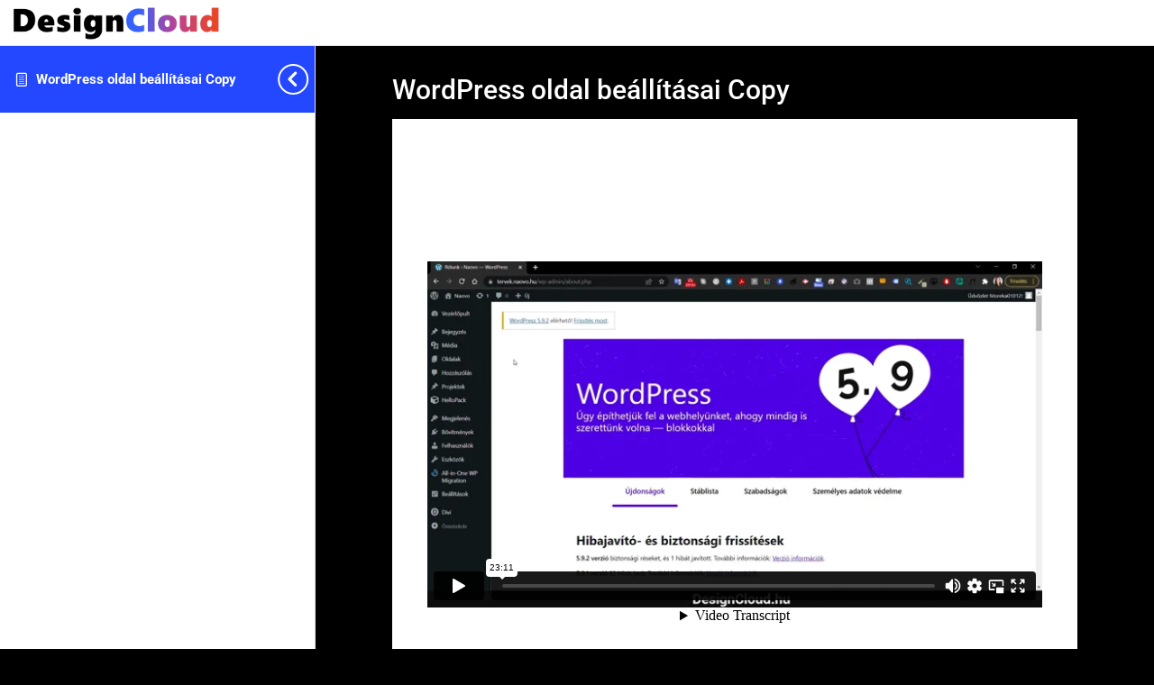

--- FILE ---
content_type: text/html; charset=UTF-8
request_url: https://player.vimeo.com/video/691715479?h=43b95df1ba&dnt=1&app_id=122963
body_size: 6387
content:
<!DOCTYPE html>
<html lang="en">
<head>
  <meta charset="utf-8">
  <meta name="viewport" content="width=device-width,initial-scale=1,user-scalable=yes">
  
  <link rel="canonical" href="https://player.vimeo.com/video/691715479?h=43b95df1ba">
  <meta name="googlebot" content="noindex,indexifembedded">
  
  
  <title>Wp oldal beállítás on Vimeo</title>
  <style>
      body, html, .player, .fallback {
          overflow: hidden;
          width: 100%;
          height: 100%;
          margin: 0;
          padding: 0;
      }
      .fallback {
          
              background-color: transparent;
          
      }
      .player.loading { opacity: 0; }
      .fallback iframe {
          position: fixed;
          left: 0;
          top: 0;
          width: 100%;
          height: 100%;
      }
  </style>
  <link rel="modulepreload" href="https://f.vimeocdn.com/p/4.46.25/js/player.module.js" crossorigin="anonymous">
  <link rel="modulepreload" href="https://f.vimeocdn.com/p/4.46.25/js/vendor.module.js" crossorigin="anonymous">
  <link rel="preload" href="https://f.vimeocdn.com/p/4.46.25/css/player.css" as="style">
</head>

<body>


<div class="vp-placeholder">
    <style>
        .vp-placeholder,
        .vp-placeholder-thumb,
        .vp-placeholder-thumb::before,
        .vp-placeholder-thumb::after {
            position: absolute;
            top: 0;
            bottom: 0;
            left: 0;
            right: 0;
        }
        .vp-placeholder {
            visibility: hidden;
            width: 100%;
            max-height: 100%;
            height: calc(1080 / 1920 * 100vw);
            max-width: calc(1920 / 1080 * 100vh);
            margin: auto;
        }
        .vp-placeholder-carousel {
            display: none;
            background-color: #000;
            position: absolute;
            left: 0;
            right: 0;
            bottom: -60px;
            height: 60px;
        }
    </style>

    

    
        <style>
            .vp-placeholder-thumb {
                overflow: hidden;
                width: 100%;
                max-height: 100%;
                margin: auto;
            }
            .vp-placeholder-thumb::before,
            .vp-placeholder-thumb::after {
                content: "";
                display: block;
                filter: blur(7px);
                margin: 0;
                background: url(https://i.vimeocdn.com/video/1400190081-d17e4bce7a910badff37166f901b68beb489efd946e22753d1a8f9522cc0bef2-d?mw=80&q=85) 50% 50% / contain no-repeat;
            }
            .vp-placeholder-thumb::before {
                 
                margin: -30px;
            }
        </style>
    

    <div class="vp-placeholder-thumb"></div>
    <div class="vp-placeholder-carousel"></div>
    <script>function placeholderInit(t,h,d,s,n,o){var i=t.querySelector(".vp-placeholder"),v=t.querySelector(".vp-placeholder-thumb");if(h){var p=function(){try{return window.self!==window.top}catch(a){return!0}}(),w=200,y=415,r=60;if(!p&&window.innerWidth>=w&&window.innerWidth<y){i.style.bottom=r+"px",i.style.maxHeight="calc(100vh - "+r+"px)",i.style.maxWidth="calc("+n+" / "+o+" * (100vh - "+r+"px))";var f=t.querySelector(".vp-placeholder-carousel");f.style.display="block"}}if(d){var e=new Image;e.onload=function(){var a=n/o,c=e.width/e.height;if(c<=.95*a||c>=1.05*a){var l=i.getBoundingClientRect(),g=l.right-l.left,b=l.bottom-l.top,m=window.innerWidth/g*100,x=window.innerHeight/b*100;v.style.height="calc("+e.height+" / "+e.width+" * "+m+"vw)",v.style.maxWidth="calc("+e.width+" / "+e.height+" * "+x+"vh)"}i.style.visibility="visible"},e.src=s}else i.style.visibility="visible"}
</script>
    <script>placeholderInit(document,  false ,  true , "https://i.vimeocdn.com/video/1400190081-d17e4bce7a910badff37166f901b68beb489efd946e22753d1a8f9522cc0bef2-d?mw=80\u0026q=85",  1920 ,  1080 );</script>
</div>

<div id="player" class="player"></div>
<script>window.playerConfig = {"cdn_url":"https://f.vimeocdn.com","vimeo_api_url":"api.vimeo.com","request":{"files":{"dash":{"cdns":{"akfire_interconnect_quic":{"avc_url":"https://vod-adaptive-ak.vimeocdn.com/exp=1768798832~acl=%2F015a9b21-b2a4-4b58-845d-6a5494f9dfc9%2Fpsid%3Deacc4f72297e744e1533a8b18ec37686f1d398a9884a33a5f448dbc5b29a0801%2F%2A~hmac=59fec503c66df09e5f63fd6bc8313dd48918dd82f48a929fa6dafc7d6770bcb4/015a9b21-b2a4-4b58-845d-6a5494f9dfc9/psid=eacc4f72297e744e1533a8b18ec37686f1d398a9884a33a5f448dbc5b29a0801/v2/playlist/av/primary/prot/cXNyPTE/playlist.json?omit=av1-hevc\u0026pathsig=8c953e4f~qWM9fFva1NPWHlXX2iYPLtPFSUInxa6BGSIO6T9XT54\u0026qsr=1\u0026r=dXM%3D\u0026rh=4e34u0","origin":"gcs","url":"https://vod-adaptive-ak.vimeocdn.com/exp=1768798832~acl=%2F015a9b21-b2a4-4b58-845d-6a5494f9dfc9%2Fpsid%3Deacc4f72297e744e1533a8b18ec37686f1d398a9884a33a5f448dbc5b29a0801%2F%2A~hmac=59fec503c66df09e5f63fd6bc8313dd48918dd82f48a929fa6dafc7d6770bcb4/015a9b21-b2a4-4b58-845d-6a5494f9dfc9/psid=eacc4f72297e744e1533a8b18ec37686f1d398a9884a33a5f448dbc5b29a0801/v2/playlist/av/primary/prot/cXNyPTE/playlist.json?pathsig=8c953e4f~qWM9fFva1NPWHlXX2iYPLtPFSUInxa6BGSIO6T9XT54\u0026qsr=1\u0026r=dXM%3D\u0026rh=4e34u0"},"fastly_skyfire":{"avc_url":"https://skyfire.vimeocdn.com/1768798832-0x018f171450d29b5d2a334c090be93c015d8bdd2f/015a9b21-b2a4-4b58-845d-6a5494f9dfc9/psid=eacc4f72297e744e1533a8b18ec37686f1d398a9884a33a5f448dbc5b29a0801/v2/playlist/av/primary/prot/cXNyPTE/playlist.json?omit=av1-hevc\u0026pathsig=8c953e4f~qWM9fFva1NPWHlXX2iYPLtPFSUInxa6BGSIO6T9XT54\u0026qsr=1\u0026r=dXM%3D\u0026rh=4e34u0","origin":"gcs","url":"https://skyfire.vimeocdn.com/1768798832-0x018f171450d29b5d2a334c090be93c015d8bdd2f/015a9b21-b2a4-4b58-845d-6a5494f9dfc9/psid=eacc4f72297e744e1533a8b18ec37686f1d398a9884a33a5f448dbc5b29a0801/v2/playlist/av/primary/prot/cXNyPTE/playlist.json?pathsig=8c953e4f~qWM9fFva1NPWHlXX2iYPLtPFSUInxa6BGSIO6T9XT54\u0026qsr=1\u0026r=dXM%3D\u0026rh=4e34u0"}},"default_cdn":"akfire_interconnect_quic","separate_av":true,"streams":[{"profile":"169","id":"f9ff4ee8-a991-4d66-9740-a768351afd35","fps":25,"quality":"1080p"},{"profile":"164","id":"0700948f-36fd-4ea2-aa02-c7a9a1eff812","fps":25,"quality":"360p"},{"profile":"165","id":"22abf2f4-0273-446a-8a6e-0ee9bddbec2d","fps":25,"quality":"540p"},{"profile":"d0b41bac-2bf2-4310-8113-df764d486192","id":"03127bb0-7e3a-426a-90bc-313a6c304322","fps":25,"quality":"240p"},{"profile":"174","id":"1efaf202-2a88-4f34-b368-d5070218ec5a","fps":25,"quality":"720p"}],"streams_avc":[{"profile":"165","id":"22abf2f4-0273-446a-8a6e-0ee9bddbec2d","fps":25,"quality":"540p"},{"profile":"d0b41bac-2bf2-4310-8113-df764d486192","id":"03127bb0-7e3a-426a-90bc-313a6c304322","fps":25,"quality":"240p"},{"profile":"174","id":"1efaf202-2a88-4f34-b368-d5070218ec5a","fps":25,"quality":"720p"},{"profile":"169","id":"f9ff4ee8-a991-4d66-9740-a768351afd35","fps":25,"quality":"1080p"},{"profile":"164","id":"0700948f-36fd-4ea2-aa02-c7a9a1eff812","fps":25,"quality":"360p"}]},"hls":{"cdns":{"akfire_interconnect_quic":{"avc_url":"https://vod-adaptive-ak.vimeocdn.com/exp=1768798832~acl=%2F015a9b21-b2a4-4b58-845d-6a5494f9dfc9%2Fpsid%3Deacc4f72297e744e1533a8b18ec37686f1d398a9884a33a5f448dbc5b29a0801%2F%2A~hmac=59fec503c66df09e5f63fd6bc8313dd48918dd82f48a929fa6dafc7d6770bcb4/015a9b21-b2a4-4b58-845d-6a5494f9dfc9/psid=eacc4f72297e744e1533a8b18ec37686f1d398a9884a33a5f448dbc5b29a0801/v2/playlist/av/primary/prot/cXNyPTE/playlist.m3u8?omit=av1-hevc-opus\u0026pathsig=8c953e4f~rcyCDhgjbnyNbvN3WAYDI3eNxQP0fzSAg9i9Nl13XQI\u0026qsr=1\u0026r=dXM%3D\u0026rh=4e34u0\u0026sf=fmp4","origin":"gcs","url":"https://vod-adaptive-ak.vimeocdn.com/exp=1768798832~acl=%2F015a9b21-b2a4-4b58-845d-6a5494f9dfc9%2Fpsid%3Deacc4f72297e744e1533a8b18ec37686f1d398a9884a33a5f448dbc5b29a0801%2F%2A~hmac=59fec503c66df09e5f63fd6bc8313dd48918dd82f48a929fa6dafc7d6770bcb4/015a9b21-b2a4-4b58-845d-6a5494f9dfc9/psid=eacc4f72297e744e1533a8b18ec37686f1d398a9884a33a5f448dbc5b29a0801/v2/playlist/av/primary/prot/cXNyPTE/playlist.m3u8?omit=opus\u0026pathsig=8c953e4f~rcyCDhgjbnyNbvN3WAYDI3eNxQP0fzSAg9i9Nl13XQI\u0026qsr=1\u0026r=dXM%3D\u0026rh=4e34u0\u0026sf=fmp4"},"fastly_skyfire":{"avc_url":"https://skyfire.vimeocdn.com/1768798832-0x018f171450d29b5d2a334c090be93c015d8bdd2f/015a9b21-b2a4-4b58-845d-6a5494f9dfc9/psid=eacc4f72297e744e1533a8b18ec37686f1d398a9884a33a5f448dbc5b29a0801/v2/playlist/av/primary/prot/cXNyPTE/playlist.m3u8?omit=av1-hevc-opus\u0026pathsig=8c953e4f~rcyCDhgjbnyNbvN3WAYDI3eNxQP0fzSAg9i9Nl13XQI\u0026qsr=1\u0026r=dXM%3D\u0026rh=4e34u0\u0026sf=fmp4","origin":"gcs","url":"https://skyfire.vimeocdn.com/1768798832-0x018f171450d29b5d2a334c090be93c015d8bdd2f/015a9b21-b2a4-4b58-845d-6a5494f9dfc9/psid=eacc4f72297e744e1533a8b18ec37686f1d398a9884a33a5f448dbc5b29a0801/v2/playlist/av/primary/prot/cXNyPTE/playlist.m3u8?omit=opus\u0026pathsig=8c953e4f~rcyCDhgjbnyNbvN3WAYDI3eNxQP0fzSAg9i9Nl13XQI\u0026qsr=1\u0026r=dXM%3D\u0026rh=4e34u0\u0026sf=fmp4"}},"default_cdn":"akfire_interconnect_quic","separate_av":true}},"file_codecs":{"av1":[],"avc":["22abf2f4-0273-446a-8a6e-0ee9bddbec2d","03127bb0-7e3a-426a-90bc-313a6c304322","1efaf202-2a88-4f34-b368-d5070218ec5a","f9ff4ee8-a991-4d66-9740-a768351afd35","0700948f-36fd-4ea2-aa02-c7a9a1eff812"],"hevc":{"dvh1":[],"hdr":[],"sdr":[]}},"lang":"en","referrer":"https://designcloud.hu/","cookie_domain":".vimeo.com","signature":"946409588138265e93bbd399306f52ee","timestamp":1768793268,"expires":5564,"thumb_preview":{"url":"https://videoapi-sprites.vimeocdn.com/video-sprites/image/e8962c0d-d639-4201-ae47-fbbd1217f1e5.0.jpeg?ClientID=sulu\u0026Expires=1768796868\u0026Signature=7ef7fe1a168550fe9c65002c8b2c0d2a124a44ba","height":2640,"width":4686,"frame_height":240,"frame_width":426,"columns":11,"frames":120},"currency":"USD","session":"735eacd3785ba0de98df05ded2e5d20e13f60b651768793268","cookie":{"volume":1,"quality":null,"hd":0,"captions":null,"transcript":null,"captions_styles":{"color":null,"fontSize":null,"fontFamily":null,"fontOpacity":null,"bgOpacity":null,"windowColor":null,"windowOpacity":null,"bgColor":null,"edgeStyle":null},"audio_language":null,"audio_kind":null,"qoe_survey_vote":0},"build":{"backend":"31e9776","js":"4.46.25"},"urls":{"js":"https://f.vimeocdn.com/p/4.46.25/js/player.js","js_base":"https://f.vimeocdn.com/p/4.46.25/js","js_module":"https://f.vimeocdn.com/p/4.46.25/js/player.module.js","js_vendor_module":"https://f.vimeocdn.com/p/4.46.25/js/vendor.module.js","locales_js":{"de-DE":"https://f.vimeocdn.com/p/4.46.25/js/player.de-DE.js","en":"https://f.vimeocdn.com/p/4.46.25/js/player.js","es":"https://f.vimeocdn.com/p/4.46.25/js/player.es.js","fr-FR":"https://f.vimeocdn.com/p/4.46.25/js/player.fr-FR.js","ja-JP":"https://f.vimeocdn.com/p/4.46.25/js/player.ja-JP.js","ko-KR":"https://f.vimeocdn.com/p/4.46.25/js/player.ko-KR.js","pt-BR":"https://f.vimeocdn.com/p/4.46.25/js/player.pt-BR.js","zh-CN":"https://f.vimeocdn.com/p/4.46.25/js/player.zh-CN.js"},"ambisonics_js":"https://f.vimeocdn.com/p/external/ambisonics.min.js","barebone_js":"https://f.vimeocdn.com/p/4.46.25/js/barebone.js","chromeless_js":"https://f.vimeocdn.com/p/4.46.25/js/chromeless.js","three_js":"https://f.vimeocdn.com/p/external/three.rvimeo.min.js","hive_sdk":"https://f.vimeocdn.com/p/external/hive-sdk.js","hive_interceptor":"https://f.vimeocdn.com/p/external/hive-interceptor.js","proxy":"https://player.vimeo.com/static/proxy.html","css":"https://f.vimeocdn.com/p/4.46.25/css/player.css","chromeless_css":"https://f.vimeocdn.com/p/4.46.25/css/chromeless.css","fresnel":"https://arclight.vimeo.com/add/player-stats","player_telemetry_url":"https://arclight.vimeo.com/player-events","telemetry_base":"https://lensflare.vimeo.com"},"flags":{"plays":1,"dnt":1,"autohide_controls":0,"preload_video":"metadata_on_hover","qoe_survey_forced":0,"ai_widget":0,"ecdn_delta_updates":0,"disable_mms":0,"check_clip_skipping_forward":0},"country":"US","client":{"ip":"3.144.191.215"},"ab_tests":{"cross_origin_texttracks":{"group":"variant","track":false,"data":null}},"atid":"3909174302.1768793268","ai_widget_signature":"2cc7ba0bbb08accf5337bf6f6bfc7af659da943e4890bac596098cefda0b0c9c_1768796868","config_refresh_url":"https://player.vimeo.com/video/691715479/config/request?atid=3909174302.1768793268\u0026expires=5564\u0026referrer=https%3A%2F%2Fdesigncloud.hu%2F\u0026session=735eacd3785ba0de98df05ded2e5d20e13f60b651768793268\u0026signature=946409588138265e93bbd399306f52ee\u0026time=1768793268\u0026v=1"},"player_url":"player.vimeo.com","video":{"id":691715479,"title":"Wp oldal beállítás","width":1920,"height":1080,"duration":1391,"url":"","share_url":"https://vimeo.com/691715479/43b95df1ba","embed_code":"\u003ciframe title=\"vimeo-player\" src=\"https://player.vimeo.com/video/691715479?h=43b95df1ba\" width=\"640\" height=\"360\" frameborder=\"0\" referrerpolicy=\"strict-origin-when-cross-origin\" allow=\"autoplay; fullscreen; picture-in-picture; clipboard-write; encrypted-media; web-share\"   allowfullscreen\u003e\u003c/iframe\u003e","default_to_hd":0,"privacy":"unlisted","embed_permission":"public","thumbnail_url":"https://i.vimeocdn.com/video/1400190081-d17e4bce7a910badff37166f901b68beb489efd946e22753d1a8f9522cc0bef2-d","owner":{"id":150188355,"name":"Réka Mosóczi","img":"https://i.vimeocdn.com/portrait/57258407_60x60?sig=1b72a5894f3bc2b2a52b12aee7c30393c9b8b00f6843a53d6d7006ab31abb07b\u0026v=1\u0026region=us","img_2x":"https://i.vimeocdn.com/portrait/57258407_60x60?sig=1b72a5894f3bc2b2a52b12aee7c30393c9b8b00f6843a53d6d7006ab31abb07b\u0026v=1\u0026region=us","url":"https://vimeo.com/user150188355","account_type":"plus"},"spatial":0,"live_event":null,"version":{"current":null,"available":[{"id":391505158,"file_id":3194539461,"is_current":true}]},"unlisted_hash":"43b95df1ba","rating":{"id":3},"fps":25,"bypass_token":"eyJ0eXAiOiJKV1QiLCJhbGciOiJIUzI1NiJ9.eyJjbGlwX2lkIjo2OTE3MTU0NzksImV4cCI6MTc2ODc5ODg0NH0.-i0F8tEfaxV-uDPhNSW55PaZ3UH5gk93TfZntBIRYh8","channel_layout":"stereo","ai":0,"locale":""},"user":{"id":0,"team_id":0,"team_origin_user_id":0,"account_type":"none","liked":0,"watch_later":0,"owner":0,"mod":0,"logged_in":0,"private_mode_enabled":0,"vimeo_api_client_token":"eyJhbGciOiJIUzI1NiIsInR5cCI6IkpXVCJ9.eyJzZXNzaW9uX2lkIjoiNzM1ZWFjZDM3ODViYTBkZTk4ZGYwNWRlZDJlNWQyMGUxM2Y2MGI2NTE3Njg3OTMyNjgiLCJleHAiOjE3Njg3OTg4MzIsImFwcF9pZCI6MTE4MzU5LCJzY29wZXMiOiJwdWJsaWMgc3RhdHMifQ.chWQ_MvWPPpSfDGBmjl0NDtciXbQV5dt3BzkKyx8bFo"},"view":1,"vimeo_url":"vimeo.com","embed":{"audio_track":"","autoplay":0,"autopause":1,"dnt":1,"editor":0,"keyboard":1,"log_plays":1,"loop":0,"muted":0,"on_site":0,"texttrack":"","transparent":1,"outro":"videos","playsinline":1,"quality":null,"player_id":"","api":null,"app_id":"122963","color":"0e0ef1","color_one":"000000","color_two":"0e0ef1","color_three":"ffffff","color_four":"000000","context":"embed.main","settings":{"auto_pip":1,"badge":0,"byline":0,"collections":0,"color":0,"force_color_one":0,"force_color_two":0,"force_color_three":0,"force_color_four":0,"embed":0,"fullscreen":1,"like":0,"logo":0,"playbar":1,"portrait":0,"pip":1,"share":0,"spatial_compass":0,"spatial_label":0,"speed":1,"title":0,"volume":1,"watch_later":0,"watch_full_video":1,"controls":1,"airplay":1,"audio_tracks":1,"chapters":1,"chromecast":1,"cc":1,"transcript":1,"quality":1,"play_button_position":0,"ask_ai":0,"skipping_forward":1,"debug_payload_collection_policy":"default"},"create_interactive":{"has_create_interactive":false,"viddata_url":""},"min_quality":null,"max_quality":null,"initial_quality":null,"prefer_mms":1}}</script>
<script>const fullscreenSupported="exitFullscreen"in document||"webkitExitFullscreen"in document||"webkitCancelFullScreen"in document||"mozCancelFullScreen"in document||"msExitFullscreen"in document||"webkitEnterFullScreen"in document.createElement("video");var isIE=checkIE(window.navigator.userAgent),incompatibleBrowser=!fullscreenSupported||isIE;window.noModuleLoading=!1,window.dynamicImportSupported=!1,window.cssLayersSupported=typeof CSSLayerBlockRule<"u",window.isInIFrame=function(){try{return window.self!==window.top}catch(e){return!0}}(),!window.isInIFrame&&/twitter/i.test(navigator.userAgent)&&window.playerConfig.video.url&&(window.location=window.playerConfig.video.url),window.playerConfig.request.lang&&document.documentElement.setAttribute("lang",window.playerConfig.request.lang),window.loadScript=function(e){var n=document.getElementsByTagName("script")[0];n&&n.parentNode?n.parentNode.insertBefore(e,n):document.head.appendChild(e)},window.loadVUID=function(){if(!window.playerConfig.request.flags.dnt&&!window.playerConfig.embed.dnt){window._vuid=[["pid",window.playerConfig.request.session]];var e=document.createElement("script");e.async=!0,e.src=window.playerConfig.request.urls.vuid_js,window.loadScript(e)}},window.loadCSS=function(e,n){var i={cssDone:!1,startTime:new Date().getTime(),link:e.createElement("link")};return i.link.rel="stylesheet",i.link.href=n,e.getElementsByTagName("head")[0].appendChild(i.link),i.link.onload=function(){i.cssDone=!0},i},window.loadLegacyJS=function(e,n){if(incompatibleBrowser){var i=e.querySelector(".vp-placeholder");i&&i.parentNode&&i.parentNode.removeChild(i);let a=`/video/${window.playerConfig.video.id}/fallback`;window.playerConfig.request.referrer&&(a+=`?referrer=${window.playerConfig.request.referrer}`),n.innerHTML=`<div class="fallback"><iframe title="unsupported message" src="${a}" frameborder="0"></iframe></div>`}else{n.className="player loading";var t=window.loadCSS(e,window.playerConfig.request.urls.css),r=e.createElement("script"),o=!1;r.src=window.playerConfig.request.urls.js,window.loadScript(r),r["onreadystatechange"in r?"onreadystatechange":"onload"]=function(){!o&&(!this.readyState||this.readyState==="loaded"||this.readyState==="complete")&&(o=!0,playerObject=new VimeoPlayer(n,window.playerConfig,t.cssDone||{link:t.link,startTime:t.startTime}))},window.loadVUID()}};function checkIE(e){e=e&&e.toLowerCase?e.toLowerCase():"";function n(r){return r=r.toLowerCase(),new RegExp(r).test(e);return browserRegEx}var i=n("msie")?parseFloat(e.replace(/^.*msie (\d+).*$/,"$1")):!1,t=n("trident")?parseFloat(e.replace(/^.*trident\/(\d+)\.(\d+).*$/,"$1.$2"))+4:!1;return i||t}
</script>
<script nomodule>
  window.noModuleLoading = true;
  var playerEl = document.getElementById('player');
  window.loadLegacyJS(document, playerEl);
</script>
<script type="module">try{import("").catch(()=>{})}catch(t){}window.dynamicImportSupported=!0;
</script>
<script type="module">if(!window.dynamicImportSupported||!window.cssLayersSupported){if(!window.noModuleLoading){window.noModuleLoading=!0;var playerEl=document.getElementById("player");window.loadLegacyJS(document,playerEl)}var moduleScriptLoader=document.getElementById("js-module-block");moduleScriptLoader&&moduleScriptLoader.parentElement.removeChild(moduleScriptLoader)}
</script>
<script type="module" id="js-module-block">if(!window.noModuleLoading&&window.dynamicImportSupported&&window.cssLayersSupported){const n=document.getElementById("player"),e=window.loadCSS(document,window.playerConfig.request.urls.css);import(window.playerConfig.request.urls.js_module).then(function(o){new o.VimeoPlayer(n,window.playerConfig,e.cssDone||{link:e.link,startTime:e.startTime}),window.loadVUID()}).catch(function(o){throw/TypeError:[A-z ]+import[A-z ]+module/gi.test(o)&&window.loadLegacyJS(document,n),o})}
</script>

<script type="application/ld+json">{"embedUrl":"https://player.vimeo.com/video/691715479?h=43b95df1ba","thumbnailUrl":"https://i.vimeocdn.com/video/1400190081-d17e4bce7a910badff37166f901b68beb489efd946e22753d1a8f9522cc0bef2-d?f=webp","name":"Wp oldal beállítás","description":"This is \"Wp oldal beállítás\" by \"Réka Mosóczi\" on Vimeo, the home for high quality videos and the people who love them.","duration":"PT1391S","uploadDate":"2022-03-24T03:07:15-04:00","@context":"https://schema.org/","@type":"VideoObject"}</script>

</body>
</html>


--- FILE ---
content_type: text/css; charset=utf-8
request_url: https://designcloud.hu/wp-content/cache/min/1/wp-content/plugins/woocommerce-side-cart-premium/assets/css/xoo-wsc-fonts.css?ver=1768399106
body_size: 404
content:
@font-face{font-family:'Woo-Side-Cart';src:url(../../../../../../../../plugins/woocommerce-side-cart-premium/assets/css/fonts/Woo-Side-Cart.eot?le17z4);src:url('../../../../../../../../plugins/woocommerce-side-cart-premium/assets/css/fonts/Woo-Side-Cart.eot?le17z4#iefix') format('embedded-opentype'),url(../../../../../../../../plugins/woocommerce-side-cart-premium/assets/css/fonts/Woo-Side-Cart.woff?le17z4) format('woff'),url(../../../../../../../../plugins/woocommerce-side-cart-premium/assets/css/fonts/Woo-Side-Cart.ttf?le17z4) format('truetype'),url('../../../../../../../../plugins/woocommerce-side-cart-premium/assets/css/fonts/Woo-Side-Cart.svg?le17z4#Woo-Side-Cart') format('svg');font-weight:400;font-style:normal;font-display:swap}[class^="xoo-wsc-icon-"],[class*=" xoo-wsc-icon-"]{font-family:'Woo-Side-Cart'!important;speak:never;font-style:normal;font-weight:400;font-variant:normal;text-transform:none;line-height:1;-webkit-font-smoothing:antialiased;-moz-osx-font-smoothing:grayscale}.xoo-wsc-icon-coupon-7:before{content:"\e925"}.xoo-wsc-icon-coupon-8:before{content:"\e926"}.xoo-wsc-icon-coupon-9:before{content:"\e927"}.xoo-wsc-icon-coupon-1:before{content:"\e91d"}.xoo-wsc-icon-coupon-2:before{content:"\e91e"}.xoo-wsc-icon-coupon-3:before{content:"\e91f"}.xoo-wsc-icon-coupon-5:before{content:"\e920"}.xoo-wsc-icon-coupon-6:before{content:"\e921"}.xoo-wsc-icon-coupon:before{content:"\e922"}.xoo-wsc-icon-coupon-4:before{content:"\e923"}.xoo-wsc-icon-bag1:before{content:"\e90c"}.xoo-wsc-icon-bag2:before{content:"\e910"}.xoo-wsc-icon-cart1:before{content:"\e911"}.xoo-wsc-icon-cart2:before{content:"\e912"}.xoo-wsc-icon-arrow-long-right:before{content:"\e900"}.xoo-wsc-icon-basket5:before{content:"\e901"}.xoo-wsc-icon-basket4:before{content:"\e902"}.xoo-wsc-icon-basket6:before{content:"\e903"}.xoo-wsc-icon-basket1:before{content:"\e904"}.xoo-wsc-icon-basket2:before{content:"\e905"}.xoo-wsc-icon-basket3:before{content:"\e906"}.xoo-wsc-icon-trash1:before{content:"\e907"}.xoo-wsc-icon-trash:before{content:"\e908"}.xoo-wsc-icon-cross:before{content:"\e909"}.xoo-wsc-icon-check_circle:before{content:"\e90a"}.xoo-wsc-icon-spinner:before{content:"\e97a"}.xoo-wsc-icon-spinner2:before{content:"\e97b"}.xoo-wsc-icon-trash2:before{content:"\e9ad"}.xoo-wsc-icon-checkmark:before{content:"\ea10"}.xoo-wsc-icon-discout:before{content:"\e924"}.xoo-wsc-icon-chevron-thin-left:before{content:"\e919"}.xoo-wsc-icon-chevron-left:before{content:"\e91a"}.xoo-wsc-icon-arrow-thin-left:before{content:"\e91b"}.xoo-wsc-icon-arrow-left:before{content:"\e91c"}.xoo-wsc-icon-arrow-thin-right:before{content:"\e90d"}.xoo-wsc-icon-del4:before{content:"\e913"}.xoo-wsc-icon-pencil:before{content:"\e90b"}.xoo-wsc-icon-cart:before{content:"\e93a"}.xoo-wsc-icon-spinner4:before{content:"\e97d"}.xoo-wsc-icon-spinner8:before{content:"\e981"}.xoo-wsc-icon-spinner11:before{content:"\e984"}.xoo-wsc-icon-shopping-bag:before{content:"\e918"}.xoo-wsc-icon-trash3:before{content:"\e914"}.xoo-wsc-icon-del1:before{content:"\e915"}.xoo-wsc-icon-del2:before{content:"\e916"}.xoo-wsc-icon-del3:before{content:"\e917"}.xoo-wsc-icon-shopping-bag1:before{content:"\e90e"}.xoo-wsc-icon-shopping-cart:before{content:"\e90f"}

--- FILE ---
content_type: text/css; charset=utf-8
request_url: https://designcloud.hu/wp-content/et-cache/9212/et-core-unified-9212.min.css?ver=1768642335
body_size: -150
content:
.et-cart-info{display:none}.woocommerce-checkout .woocommerce form .input-text{border-radius:3px!important;background-color:#fff!important}#main-content{background-color:#000000!important}

--- FILE ---
content_type: text/css; charset=utf-8
request_url: https://designcloud.hu/wp-content/et-cache/9212/et-core-unified-cpt-tb-3523-deferred-9212.min.css?ver=1768642335
body_size: 909
content:
.et-db #et-boc .et-l .et_pb_section_0_tb_footer.et_pb_section{padding-top:20px;background-color:#000000!important}.et-db #et-boc .et-l .et_pb_row_0_tb_footer,body.et-db #page-container .et-db #et-boc .et-l #et-boc .et-l .et_pb_row_0_tb_footer.et_pb_row,body.et_pb_pagebuilder_layout.single.et-db #page-container #et-boc .et-l #et-boc .et-l .et_pb_row_0_tb_footer.et_pb_row,body.et_pb_pagebuilder_layout.single.et_full_width_page.et-db #page-container #et-boc .et-l .et_pb_row_0_tb_footer.et_pb_row,.et-db #et-boc .et-l .et_pb_row_1_tb_footer,body.et-db #page-container .et-db #et-boc .et-l #et-boc .et-l .et_pb_row_1_tb_footer.et_pb_row,body.et_pb_pagebuilder_layout.single.et-db #page-container #et-boc .et-l #et-boc .et-l .et_pb_row_1_tb_footer.et_pb_row,body.et_pb_pagebuilder_layout.single.et_full_width_page.et-db #page-container #et-boc .et-l .et_pb_row_1_tb_footer.et_pb_row{max-width:100%}.et-db #et-boc .et-l .et_pb_image_0_tb_footer{width:70%;text-align:left;margin-left:0}.et-db #et-boc .et-l .et_pb_text_0_tb_footer h4{font-family:'Montserrat',Helvetica,Arial,Lucida,sans-serif;color:#eaeaea!important}.et-db #et-boc .et-l .et_pb_text_0_tb_footer{margin-bottom:1px!important}.et-db #et-boc .et-l .et_pb_text_1_tb_footer{font-family:'Montserrat',Helvetica,Arial,Lucida,sans-serif}.et-db #et-boc .et-l .et_pb_button_0_tb_footer_wrapper{margin-top:1px!important;margin-bottom:25px!important}body.et-db #page-container #et-boc .et-l .et_pb_section .et_pb_button_0_tb_footer{color:#FFFFFF!important;border-width:0px!important;border-radius:3px;font-size:19px;background-image:linear-gradient(126deg,#2b4eff 5%,#a415d3 47%,#e20636 89%)}body.et-db #page-container #et-boc .et-l .et_pb_section .et_pb_button_0_tb_footer:after,body.et-db #page-container #et-boc .et-l .et_pb_section .et_pb_contact_form_0_tb_footer.et_pb_contact_form_container.et_pb_module .et_pb_button:after{font-size:1.6em}body.et_button_custom_icon.et-db #page-container #et-boc .et-l .et_pb_button_0_tb_footer:after,body.et_button_custom_icon.et-db #page-container #et-boc .et-l .et_pb_contact_form_0_tb_footer.et_pb_contact_form_container.et_pb_module .et_pb_button:after{font-size:19px}.et-db #et-boc .et-l .et_pb_button_0_tb_footer{box-shadow:0px 6px 21px 0px rgba(233,69,43,0.67)}.et-db #et-boc .et-l .et_pb_button_0_tb_footer,.et-db #et-boc .et-l .et_pb_button_0_tb_footer:after{transition:all 300ms ease 0ms}.et-db #et-boc .et-l .et_pb_contact_form_0_tb_footer.et_pb_contact_form_container .et_pb_contact_right p{color:#FFFFFF!important}.et-db #et-boc .et-l .et_pb_contact_form_0_tb_footer.et_pb_contact_form_container .input,.et-db #et-boc .et-l .et_pb_contact_form_0_tb_footer.et_pb_contact_form_container .input::placeholder,.et-db #et-boc .et-l .et_pb_contact_form_0_tb_footer.et_pb_contact_form_container .input[type=checkbox]+label,.et-db #et-boc .et-l .et_pb_contact_form_0_tb_footer.et_pb_contact_form_container .input[type=radio]+label,.et-db #et-boc .et-l .et_pb_text_2_tb_footer{font-family:'Montserrat',Helvetica,Arial,Lucida,sans-serif;font-size:15px}.et-db #et-boc .et-l .et_pb_contact_form_0_tb_footer.et_pb_contact_form_container .input::-webkit-input-placeholder{font-family:'Montserrat',Helvetica,Arial,Lucida,sans-serif;font-size:15px}.et-db #et-boc .et-l .et_pb_contact_form_0_tb_footer.et_pb_contact_form_container .input::-moz-placeholder{font-family:'Montserrat',Helvetica,Arial,Lucida,sans-serif;font-size:15px}.et-db #et-boc .et-l .et_pb_contact_form_0_tb_footer.et_pb_contact_form_container .input:-ms-input-placeholder{font-family:'Montserrat',Helvetica,Arial,Lucida,sans-serif;font-size:15px}body.et-db #page-container #et-boc .et-l .et_pb_section .et_pb_contact_form_0_tb_footer.et_pb_contact_form_container.et_pb_module .et_pb_button{color:#FFFFFF!important;border-width:0px!important;font-size:19px;background-image:linear-gradient(109deg,#2b4eff 21%,#ea522a 92%)!important}.et-db #et-boc .et-l .et_pb_section_1_tb_footer.et_pb_section{padding-top:20px;padding-bottom:9px;background-color:#111111!important}.et-db #et-boc .et-l .et_pb_image_1_tb_footer{margin-top:-4px!important;text-align:left;margin-left:0}@media only screen and (min-width:981px){.et-db #et-boc .et-l .et_pb_row_0_tb_footer,body.et-db #page-container .et-db #et-boc .et-l #et-boc .et-l .et_pb_row_0_tb_footer.et_pb_row,body.et_pb_pagebuilder_layout.single.et-db #page-container #et-boc .et-l #et-boc .et-l .et_pb_row_0_tb_footer.et_pb_row,body.et_pb_pagebuilder_layout.single.et_full_width_page.et-db #page-container #et-boc .et-l .et_pb_row_0_tb_footer.et_pb_row,.et-db #et-boc .et-l .et_pb_row_1_tb_footer,body.et-db #page-container .et-db #et-boc .et-l #et-boc .et-l .et_pb_row_1_tb_footer.et_pb_row,body.et_pb_pagebuilder_layout.single.et-db #page-container #et-boc .et-l #et-boc .et-l .et_pb_row_1_tb_footer.et_pb_row,body.et_pb_pagebuilder_layout.single.et_full_width_page.et-db #page-container #et-boc .et-l .et_pb_row_1_tb_footer.et_pb_row{width:78%}}@media only screen and (max-width:980px){.et-db #et-boc .et-l div.et_pb_section.et_pb_section_0_tb_footer,.et-db #et-boc .et-l div.et_pb_section.et_pb_section_1_tb_footer{background-image:initial!important}.et-db #et-boc .et-l .et_pb_section_0_tb_footer.et_pb_section{background-color:#000000!important}.et-db #et-boc .et-l .et_pb_image_0_tb_footer .et_pb_image_wrap img,.et-db #et-boc .et-l .et_pb_image_1_tb_footer .et_pb_image_wrap img{width:auto}.et-db #et-boc .et-l .et_pb_button_0_tb_footer_wrapper{margin-top:-29px!important;margin-bottom:25px!important}body.et-db #page-container #et-boc .et-l .et_pb_section .et_pb_button_0_tb_footer:after,body.et-db #page-container #et-boc .et-l .et_pb_section .et_pb_contact_form_0_tb_footer.et_pb_contact_form_container.et_pb_module .et_pb_button:after{display:inline-block;opacity:0}body.et-db #page-container #et-boc .et-l .et_pb_section .et_pb_button_0_tb_footer:hover:after,body.et-db #page-container #et-boc .et-l .et_pb_section .et_pb_contact_form_0_tb_footer.et_pb_contact_form_container.et_pb_module .et_pb_button:hover:after{opacity:1}.et-db #et-boc .et-l .et_pb_contact_form_0_tb_footer.et_pb_contact_form_container .input,.et-db #et-boc .et-l .et_pb_contact_form_0_tb_footer.et_pb_contact_form_container .input::placeholder,.et-db #et-boc .et-l .et_pb_contact_form_0_tb_footer.et_pb_contact_form_container .input[type=checkbox]+label,.et-db #et-boc .et-l .et_pb_contact_form_0_tb_footer.et_pb_contact_form_container .input[type=radio]+label{font-size:15px}.et-db #et-boc .et-l .et_pb_contact_form_0_tb_footer.et_pb_contact_form_container .input::-webkit-input-placeholder{font-size:15px}.et-db #et-boc .et-l .et_pb_contact_form_0_tb_footer.et_pb_contact_form_container .input::-moz-placeholder{font-size:15px}.et-db #et-boc .et-l .et_pb_contact_form_0_tb_footer.et_pb_contact_form_container .input:-ms-input-placeholder{font-size:15px}.et-db #et-boc .et-l .et_pb_section_1_tb_footer.et_pb_section{background-color:#111111!important}}@media only screen and (min-width:768px) and (max-width:980px){.et-db #et-boc .et-l .et_pb_button_0_tb_footer{display:none!important}}@media only screen and (max-width:767px){.et-db #et-boc .et-l div.et_pb_section.et_pb_section_0_tb_footer,.et-db #et-boc .et-l div.et_pb_section.et_pb_section_1_tb_footer{background-image:initial!important}.et-db #et-boc .et-l .et_pb_section_0_tb_footer.et_pb_section{background-color:#111111!important}.et-db #et-boc .et-l .et_pb_row_0_tb_footer,body.et-db #page-container .et-db #et-boc .et-l #et-boc .et-l .et_pb_row_0_tb_footer.et_pb_row,body.et_pb_pagebuilder_layout.single.et-db #page-container #et-boc .et-l #et-boc .et-l .et_pb_row_0_tb_footer.et_pb_row,body.et_pb_pagebuilder_layout.single.et_full_width_page.et-db #page-container #et-boc .et-l .et_pb_row_0_tb_footer.et_pb_row,.et-db #et-boc .et-l .et_pb_row_1_tb_footer,body.et-db #page-container .et-db #et-boc .et-l #et-boc .et-l .et_pb_row_1_tb_footer.et_pb_row,body.et_pb_pagebuilder_layout.single.et-db #page-container #et-boc .et-l #et-boc .et-l .et_pb_row_1_tb_footer.et_pb_row,body.et_pb_pagebuilder_layout.single.et_full_width_page.et-db #page-container #et-boc .et-l .et_pb_row_1_tb_footer.et_pb_row{width:95%}.et-db #et-boc .et-l .et_pb_image_0_tb_footer{text-align:center;margin-left:auto;margin-right:auto}.et-db #et-boc .et-l .et_pb_image_0_tb_footer .et_pb_image_wrap img,.et-db #et-boc .et-l .et_pb_image_1_tb_footer .et_pb_image_wrap img{width:auto}.et-db #et-boc .et-l .et_pb_text_0_tb_footer h4{text-align:center}.et-db #et-boc .et-l .et_pb_button_0_tb_footer_wrapper .et_pb_button_0_tb_footer,.et-db #et-boc .et-l .et_pb_button_0_tb_footer_wrapper .et_pb_button_0_tb_footer:hover{padding-top:10px!important;padding-bottom:10px!important}.et-db #et-boc .et-l .et_pb_button_0_tb_footer_wrapper{margin-top:-15px!important;margin-bottom:25px!important}body.et-db #page-container #et-boc .et-l .et_pb_section .et_pb_button_0_tb_footer{font-size:15px!important}body.et-db #page-container #et-boc .et-l .et_pb_section .et_pb_button_0_tb_footer:after{display:inline-block;opacity:0;font-size:1.6em}body.et-db #page-container #et-boc .et-l .et_pb_section .et_pb_button_0_tb_footer:hover:after,body.et-db #page-container #et-boc .et-l .et_pb_section .et_pb_contact_form_0_tb_footer.et_pb_contact_form_container.et_pb_module .et_pb_button:hover:after{opacity:1}body.et_button_custom_icon.et-db #page-container #et-boc .et-l .et_pb_button_0_tb_footer:after{font-size:15px}.et-db #et-boc .et-l .et_pb_button_0_tb_footer{display:none!important}.et-db #et-boc .et-l .et_pb_contact_form_0_tb_footer.et_pb_contact_form_container .input,.et-db #et-boc .et-l .et_pb_contact_form_0_tb_footer.et_pb_contact_form_container .input::placeholder,.et-db #et-boc .et-l .et_pb_contact_form_0_tb_footer.et_pb_contact_form_container .input[type=checkbox]+label,.et-db #et-boc .et-l .et_pb_contact_form_0_tb_footer.et_pb_contact_form_container .input[type=radio]+label{font-size:15px}.et-db #et-boc .et-l .et_pb_contact_form_0_tb_footer.et_pb_contact_form_container .input::-webkit-input-placeholder{font-size:15px}.et-db #et-boc .et-l .et_pb_contact_form_0_tb_footer.et_pb_contact_form_container .input::-moz-placeholder{font-size:15px}.et-db #et-boc .et-l .et_pb_contact_form_0_tb_footer.et_pb_contact_form_container .input:-ms-input-placeholder{font-size:15px}body.et-db #page-container #et-boc .et-l .et_pb_section .et_pb_contact_form_0_tb_footer.et_pb_contact_form_container.et_pb_module .et_pb_button:after{display:inline-block;opacity:0}.et-db #et-boc .et-l .et_pb_section_1_tb_footer.et_pb_section{background-color:#000000!important}}.et-db #et-boc .et-l .et_pb_section_0.et_pb_section{padding-bottom:81px}.et-db #et-boc .et-l .et_pb_row_0.et_pb_row{padding-bottom:7px!important;padding-bottom:7px}.et-db #et-boc .et-l .et_pb_row_0,body.et-db #page-container .et-db #et-boc .et-l #et-boc .et-l .et_pb_row_0.et_pb_row,body.et_pb_pagebuilder_layout.single.et-db #page-container #et-boc .et-l #et-boc .et-l .et_pb_row_0.et_pb_row,body.et_pb_pagebuilder_layout.single.et_full_width_page.et-db #page-container #et-boc .et-l .et_pb_row_0.et_pb_row{width:90%;max-width:100%}.et-db #et-boc .et-l .et_pb_video_0 .et_pb_video_overlay_hover:hover{background-color:rgba(0,0,0,.6)}.et-db #et-boc .et-l .et_pb_section_1.et_pb_section{padding-top:0px;padding-bottom:5px;background-color:#000000!important}.et-db #et-boc .et-l .et_pb_row_1.et_pb_row{padding-top:4px!important;padding-bottom:5px!important;padding-top:4px;padding-bottom:5px}.et-db #et-boc .et-l .et_pb_image_0{text-align:left;margin-left:0}@media only screen and (max-width:980px){.et-db #et-boc .et-l .et_pb_image_0 .et_pb_image_wrap img{width:auto}}@media only screen and (max-width:767px){.et-db #et-boc .et-l .et_pb_image_0 .et_pb_image_wrap img{width:auto}}